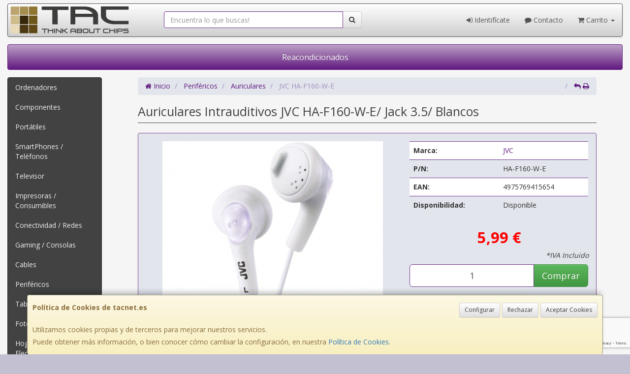

--- FILE ---
content_type: text/html; charset=utf-8
request_url: https://www.google.com/recaptcha/api2/anchor?ar=1&k=6LcVo78ZAAAAAGF8VuhW4qiAJNqs-4KLHZ5HHZ4P&co=aHR0cHM6Ly93d3cudGFjbmV0LmVzOjQ0Mw..&hl=en&v=PoyoqOPhxBO7pBk68S4YbpHZ&size=invisible&anchor-ms=20000&execute-ms=30000&cb=7w7vacrj43lu
body_size: 48714
content:
<!DOCTYPE HTML><html dir="ltr" lang="en"><head><meta http-equiv="Content-Type" content="text/html; charset=UTF-8">
<meta http-equiv="X-UA-Compatible" content="IE=edge">
<title>reCAPTCHA</title>
<style type="text/css">
/* cyrillic-ext */
@font-face {
  font-family: 'Roboto';
  font-style: normal;
  font-weight: 400;
  font-stretch: 100%;
  src: url(//fonts.gstatic.com/s/roboto/v48/KFO7CnqEu92Fr1ME7kSn66aGLdTylUAMa3GUBHMdazTgWw.woff2) format('woff2');
  unicode-range: U+0460-052F, U+1C80-1C8A, U+20B4, U+2DE0-2DFF, U+A640-A69F, U+FE2E-FE2F;
}
/* cyrillic */
@font-face {
  font-family: 'Roboto';
  font-style: normal;
  font-weight: 400;
  font-stretch: 100%;
  src: url(//fonts.gstatic.com/s/roboto/v48/KFO7CnqEu92Fr1ME7kSn66aGLdTylUAMa3iUBHMdazTgWw.woff2) format('woff2');
  unicode-range: U+0301, U+0400-045F, U+0490-0491, U+04B0-04B1, U+2116;
}
/* greek-ext */
@font-face {
  font-family: 'Roboto';
  font-style: normal;
  font-weight: 400;
  font-stretch: 100%;
  src: url(//fonts.gstatic.com/s/roboto/v48/KFO7CnqEu92Fr1ME7kSn66aGLdTylUAMa3CUBHMdazTgWw.woff2) format('woff2');
  unicode-range: U+1F00-1FFF;
}
/* greek */
@font-face {
  font-family: 'Roboto';
  font-style: normal;
  font-weight: 400;
  font-stretch: 100%;
  src: url(//fonts.gstatic.com/s/roboto/v48/KFO7CnqEu92Fr1ME7kSn66aGLdTylUAMa3-UBHMdazTgWw.woff2) format('woff2');
  unicode-range: U+0370-0377, U+037A-037F, U+0384-038A, U+038C, U+038E-03A1, U+03A3-03FF;
}
/* math */
@font-face {
  font-family: 'Roboto';
  font-style: normal;
  font-weight: 400;
  font-stretch: 100%;
  src: url(//fonts.gstatic.com/s/roboto/v48/KFO7CnqEu92Fr1ME7kSn66aGLdTylUAMawCUBHMdazTgWw.woff2) format('woff2');
  unicode-range: U+0302-0303, U+0305, U+0307-0308, U+0310, U+0312, U+0315, U+031A, U+0326-0327, U+032C, U+032F-0330, U+0332-0333, U+0338, U+033A, U+0346, U+034D, U+0391-03A1, U+03A3-03A9, U+03B1-03C9, U+03D1, U+03D5-03D6, U+03F0-03F1, U+03F4-03F5, U+2016-2017, U+2034-2038, U+203C, U+2040, U+2043, U+2047, U+2050, U+2057, U+205F, U+2070-2071, U+2074-208E, U+2090-209C, U+20D0-20DC, U+20E1, U+20E5-20EF, U+2100-2112, U+2114-2115, U+2117-2121, U+2123-214F, U+2190, U+2192, U+2194-21AE, U+21B0-21E5, U+21F1-21F2, U+21F4-2211, U+2213-2214, U+2216-22FF, U+2308-230B, U+2310, U+2319, U+231C-2321, U+2336-237A, U+237C, U+2395, U+239B-23B7, U+23D0, U+23DC-23E1, U+2474-2475, U+25AF, U+25B3, U+25B7, U+25BD, U+25C1, U+25CA, U+25CC, U+25FB, U+266D-266F, U+27C0-27FF, U+2900-2AFF, U+2B0E-2B11, U+2B30-2B4C, U+2BFE, U+3030, U+FF5B, U+FF5D, U+1D400-1D7FF, U+1EE00-1EEFF;
}
/* symbols */
@font-face {
  font-family: 'Roboto';
  font-style: normal;
  font-weight: 400;
  font-stretch: 100%;
  src: url(//fonts.gstatic.com/s/roboto/v48/KFO7CnqEu92Fr1ME7kSn66aGLdTylUAMaxKUBHMdazTgWw.woff2) format('woff2');
  unicode-range: U+0001-000C, U+000E-001F, U+007F-009F, U+20DD-20E0, U+20E2-20E4, U+2150-218F, U+2190, U+2192, U+2194-2199, U+21AF, U+21E6-21F0, U+21F3, U+2218-2219, U+2299, U+22C4-22C6, U+2300-243F, U+2440-244A, U+2460-24FF, U+25A0-27BF, U+2800-28FF, U+2921-2922, U+2981, U+29BF, U+29EB, U+2B00-2BFF, U+4DC0-4DFF, U+FFF9-FFFB, U+10140-1018E, U+10190-1019C, U+101A0, U+101D0-101FD, U+102E0-102FB, U+10E60-10E7E, U+1D2C0-1D2D3, U+1D2E0-1D37F, U+1F000-1F0FF, U+1F100-1F1AD, U+1F1E6-1F1FF, U+1F30D-1F30F, U+1F315, U+1F31C, U+1F31E, U+1F320-1F32C, U+1F336, U+1F378, U+1F37D, U+1F382, U+1F393-1F39F, U+1F3A7-1F3A8, U+1F3AC-1F3AF, U+1F3C2, U+1F3C4-1F3C6, U+1F3CA-1F3CE, U+1F3D4-1F3E0, U+1F3ED, U+1F3F1-1F3F3, U+1F3F5-1F3F7, U+1F408, U+1F415, U+1F41F, U+1F426, U+1F43F, U+1F441-1F442, U+1F444, U+1F446-1F449, U+1F44C-1F44E, U+1F453, U+1F46A, U+1F47D, U+1F4A3, U+1F4B0, U+1F4B3, U+1F4B9, U+1F4BB, U+1F4BF, U+1F4C8-1F4CB, U+1F4D6, U+1F4DA, U+1F4DF, U+1F4E3-1F4E6, U+1F4EA-1F4ED, U+1F4F7, U+1F4F9-1F4FB, U+1F4FD-1F4FE, U+1F503, U+1F507-1F50B, U+1F50D, U+1F512-1F513, U+1F53E-1F54A, U+1F54F-1F5FA, U+1F610, U+1F650-1F67F, U+1F687, U+1F68D, U+1F691, U+1F694, U+1F698, U+1F6AD, U+1F6B2, U+1F6B9-1F6BA, U+1F6BC, U+1F6C6-1F6CF, U+1F6D3-1F6D7, U+1F6E0-1F6EA, U+1F6F0-1F6F3, U+1F6F7-1F6FC, U+1F700-1F7FF, U+1F800-1F80B, U+1F810-1F847, U+1F850-1F859, U+1F860-1F887, U+1F890-1F8AD, U+1F8B0-1F8BB, U+1F8C0-1F8C1, U+1F900-1F90B, U+1F93B, U+1F946, U+1F984, U+1F996, U+1F9E9, U+1FA00-1FA6F, U+1FA70-1FA7C, U+1FA80-1FA89, U+1FA8F-1FAC6, U+1FACE-1FADC, U+1FADF-1FAE9, U+1FAF0-1FAF8, U+1FB00-1FBFF;
}
/* vietnamese */
@font-face {
  font-family: 'Roboto';
  font-style: normal;
  font-weight: 400;
  font-stretch: 100%;
  src: url(//fonts.gstatic.com/s/roboto/v48/KFO7CnqEu92Fr1ME7kSn66aGLdTylUAMa3OUBHMdazTgWw.woff2) format('woff2');
  unicode-range: U+0102-0103, U+0110-0111, U+0128-0129, U+0168-0169, U+01A0-01A1, U+01AF-01B0, U+0300-0301, U+0303-0304, U+0308-0309, U+0323, U+0329, U+1EA0-1EF9, U+20AB;
}
/* latin-ext */
@font-face {
  font-family: 'Roboto';
  font-style: normal;
  font-weight: 400;
  font-stretch: 100%;
  src: url(//fonts.gstatic.com/s/roboto/v48/KFO7CnqEu92Fr1ME7kSn66aGLdTylUAMa3KUBHMdazTgWw.woff2) format('woff2');
  unicode-range: U+0100-02BA, U+02BD-02C5, U+02C7-02CC, U+02CE-02D7, U+02DD-02FF, U+0304, U+0308, U+0329, U+1D00-1DBF, U+1E00-1E9F, U+1EF2-1EFF, U+2020, U+20A0-20AB, U+20AD-20C0, U+2113, U+2C60-2C7F, U+A720-A7FF;
}
/* latin */
@font-face {
  font-family: 'Roboto';
  font-style: normal;
  font-weight: 400;
  font-stretch: 100%;
  src: url(//fonts.gstatic.com/s/roboto/v48/KFO7CnqEu92Fr1ME7kSn66aGLdTylUAMa3yUBHMdazQ.woff2) format('woff2');
  unicode-range: U+0000-00FF, U+0131, U+0152-0153, U+02BB-02BC, U+02C6, U+02DA, U+02DC, U+0304, U+0308, U+0329, U+2000-206F, U+20AC, U+2122, U+2191, U+2193, U+2212, U+2215, U+FEFF, U+FFFD;
}
/* cyrillic-ext */
@font-face {
  font-family: 'Roboto';
  font-style: normal;
  font-weight: 500;
  font-stretch: 100%;
  src: url(//fonts.gstatic.com/s/roboto/v48/KFO7CnqEu92Fr1ME7kSn66aGLdTylUAMa3GUBHMdazTgWw.woff2) format('woff2');
  unicode-range: U+0460-052F, U+1C80-1C8A, U+20B4, U+2DE0-2DFF, U+A640-A69F, U+FE2E-FE2F;
}
/* cyrillic */
@font-face {
  font-family: 'Roboto';
  font-style: normal;
  font-weight: 500;
  font-stretch: 100%;
  src: url(//fonts.gstatic.com/s/roboto/v48/KFO7CnqEu92Fr1ME7kSn66aGLdTylUAMa3iUBHMdazTgWw.woff2) format('woff2');
  unicode-range: U+0301, U+0400-045F, U+0490-0491, U+04B0-04B1, U+2116;
}
/* greek-ext */
@font-face {
  font-family: 'Roboto';
  font-style: normal;
  font-weight: 500;
  font-stretch: 100%;
  src: url(//fonts.gstatic.com/s/roboto/v48/KFO7CnqEu92Fr1ME7kSn66aGLdTylUAMa3CUBHMdazTgWw.woff2) format('woff2');
  unicode-range: U+1F00-1FFF;
}
/* greek */
@font-face {
  font-family: 'Roboto';
  font-style: normal;
  font-weight: 500;
  font-stretch: 100%;
  src: url(//fonts.gstatic.com/s/roboto/v48/KFO7CnqEu92Fr1ME7kSn66aGLdTylUAMa3-UBHMdazTgWw.woff2) format('woff2');
  unicode-range: U+0370-0377, U+037A-037F, U+0384-038A, U+038C, U+038E-03A1, U+03A3-03FF;
}
/* math */
@font-face {
  font-family: 'Roboto';
  font-style: normal;
  font-weight: 500;
  font-stretch: 100%;
  src: url(//fonts.gstatic.com/s/roboto/v48/KFO7CnqEu92Fr1ME7kSn66aGLdTylUAMawCUBHMdazTgWw.woff2) format('woff2');
  unicode-range: U+0302-0303, U+0305, U+0307-0308, U+0310, U+0312, U+0315, U+031A, U+0326-0327, U+032C, U+032F-0330, U+0332-0333, U+0338, U+033A, U+0346, U+034D, U+0391-03A1, U+03A3-03A9, U+03B1-03C9, U+03D1, U+03D5-03D6, U+03F0-03F1, U+03F4-03F5, U+2016-2017, U+2034-2038, U+203C, U+2040, U+2043, U+2047, U+2050, U+2057, U+205F, U+2070-2071, U+2074-208E, U+2090-209C, U+20D0-20DC, U+20E1, U+20E5-20EF, U+2100-2112, U+2114-2115, U+2117-2121, U+2123-214F, U+2190, U+2192, U+2194-21AE, U+21B0-21E5, U+21F1-21F2, U+21F4-2211, U+2213-2214, U+2216-22FF, U+2308-230B, U+2310, U+2319, U+231C-2321, U+2336-237A, U+237C, U+2395, U+239B-23B7, U+23D0, U+23DC-23E1, U+2474-2475, U+25AF, U+25B3, U+25B7, U+25BD, U+25C1, U+25CA, U+25CC, U+25FB, U+266D-266F, U+27C0-27FF, U+2900-2AFF, U+2B0E-2B11, U+2B30-2B4C, U+2BFE, U+3030, U+FF5B, U+FF5D, U+1D400-1D7FF, U+1EE00-1EEFF;
}
/* symbols */
@font-face {
  font-family: 'Roboto';
  font-style: normal;
  font-weight: 500;
  font-stretch: 100%;
  src: url(//fonts.gstatic.com/s/roboto/v48/KFO7CnqEu92Fr1ME7kSn66aGLdTylUAMaxKUBHMdazTgWw.woff2) format('woff2');
  unicode-range: U+0001-000C, U+000E-001F, U+007F-009F, U+20DD-20E0, U+20E2-20E4, U+2150-218F, U+2190, U+2192, U+2194-2199, U+21AF, U+21E6-21F0, U+21F3, U+2218-2219, U+2299, U+22C4-22C6, U+2300-243F, U+2440-244A, U+2460-24FF, U+25A0-27BF, U+2800-28FF, U+2921-2922, U+2981, U+29BF, U+29EB, U+2B00-2BFF, U+4DC0-4DFF, U+FFF9-FFFB, U+10140-1018E, U+10190-1019C, U+101A0, U+101D0-101FD, U+102E0-102FB, U+10E60-10E7E, U+1D2C0-1D2D3, U+1D2E0-1D37F, U+1F000-1F0FF, U+1F100-1F1AD, U+1F1E6-1F1FF, U+1F30D-1F30F, U+1F315, U+1F31C, U+1F31E, U+1F320-1F32C, U+1F336, U+1F378, U+1F37D, U+1F382, U+1F393-1F39F, U+1F3A7-1F3A8, U+1F3AC-1F3AF, U+1F3C2, U+1F3C4-1F3C6, U+1F3CA-1F3CE, U+1F3D4-1F3E0, U+1F3ED, U+1F3F1-1F3F3, U+1F3F5-1F3F7, U+1F408, U+1F415, U+1F41F, U+1F426, U+1F43F, U+1F441-1F442, U+1F444, U+1F446-1F449, U+1F44C-1F44E, U+1F453, U+1F46A, U+1F47D, U+1F4A3, U+1F4B0, U+1F4B3, U+1F4B9, U+1F4BB, U+1F4BF, U+1F4C8-1F4CB, U+1F4D6, U+1F4DA, U+1F4DF, U+1F4E3-1F4E6, U+1F4EA-1F4ED, U+1F4F7, U+1F4F9-1F4FB, U+1F4FD-1F4FE, U+1F503, U+1F507-1F50B, U+1F50D, U+1F512-1F513, U+1F53E-1F54A, U+1F54F-1F5FA, U+1F610, U+1F650-1F67F, U+1F687, U+1F68D, U+1F691, U+1F694, U+1F698, U+1F6AD, U+1F6B2, U+1F6B9-1F6BA, U+1F6BC, U+1F6C6-1F6CF, U+1F6D3-1F6D7, U+1F6E0-1F6EA, U+1F6F0-1F6F3, U+1F6F7-1F6FC, U+1F700-1F7FF, U+1F800-1F80B, U+1F810-1F847, U+1F850-1F859, U+1F860-1F887, U+1F890-1F8AD, U+1F8B0-1F8BB, U+1F8C0-1F8C1, U+1F900-1F90B, U+1F93B, U+1F946, U+1F984, U+1F996, U+1F9E9, U+1FA00-1FA6F, U+1FA70-1FA7C, U+1FA80-1FA89, U+1FA8F-1FAC6, U+1FACE-1FADC, U+1FADF-1FAE9, U+1FAF0-1FAF8, U+1FB00-1FBFF;
}
/* vietnamese */
@font-face {
  font-family: 'Roboto';
  font-style: normal;
  font-weight: 500;
  font-stretch: 100%;
  src: url(//fonts.gstatic.com/s/roboto/v48/KFO7CnqEu92Fr1ME7kSn66aGLdTylUAMa3OUBHMdazTgWw.woff2) format('woff2');
  unicode-range: U+0102-0103, U+0110-0111, U+0128-0129, U+0168-0169, U+01A0-01A1, U+01AF-01B0, U+0300-0301, U+0303-0304, U+0308-0309, U+0323, U+0329, U+1EA0-1EF9, U+20AB;
}
/* latin-ext */
@font-face {
  font-family: 'Roboto';
  font-style: normal;
  font-weight: 500;
  font-stretch: 100%;
  src: url(//fonts.gstatic.com/s/roboto/v48/KFO7CnqEu92Fr1ME7kSn66aGLdTylUAMa3KUBHMdazTgWw.woff2) format('woff2');
  unicode-range: U+0100-02BA, U+02BD-02C5, U+02C7-02CC, U+02CE-02D7, U+02DD-02FF, U+0304, U+0308, U+0329, U+1D00-1DBF, U+1E00-1E9F, U+1EF2-1EFF, U+2020, U+20A0-20AB, U+20AD-20C0, U+2113, U+2C60-2C7F, U+A720-A7FF;
}
/* latin */
@font-face {
  font-family: 'Roboto';
  font-style: normal;
  font-weight: 500;
  font-stretch: 100%;
  src: url(//fonts.gstatic.com/s/roboto/v48/KFO7CnqEu92Fr1ME7kSn66aGLdTylUAMa3yUBHMdazQ.woff2) format('woff2');
  unicode-range: U+0000-00FF, U+0131, U+0152-0153, U+02BB-02BC, U+02C6, U+02DA, U+02DC, U+0304, U+0308, U+0329, U+2000-206F, U+20AC, U+2122, U+2191, U+2193, U+2212, U+2215, U+FEFF, U+FFFD;
}
/* cyrillic-ext */
@font-face {
  font-family: 'Roboto';
  font-style: normal;
  font-weight: 900;
  font-stretch: 100%;
  src: url(//fonts.gstatic.com/s/roboto/v48/KFO7CnqEu92Fr1ME7kSn66aGLdTylUAMa3GUBHMdazTgWw.woff2) format('woff2');
  unicode-range: U+0460-052F, U+1C80-1C8A, U+20B4, U+2DE0-2DFF, U+A640-A69F, U+FE2E-FE2F;
}
/* cyrillic */
@font-face {
  font-family: 'Roboto';
  font-style: normal;
  font-weight: 900;
  font-stretch: 100%;
  src: url(//fonts.gstatic.com/s/roboto/v48/KFO7CnqEu92Fr1ME7kSn66aGLdTylUAMa3iUBHMdazTgWw.woff2) format('woff2');
  unicode-range: U+0301, U+0400-045F, U+0490-0491, U+04B0-04B1, U+2116;
}
/* greek-ext */
@font-face {
  font-family: 'Roboto';
  font-style: normal;
  font-weight: 900;
  font-stretch: 100%;
  src: url(//fonts.gstatic.com/s/roboto/v48/KFO7CnqEu92Fr1ME7kSn66aGLdTylUAMa3CUBHMdazTgWw.woff2) format('woff2');
  unicode-range: U+1F00-1FFF;
}
/* greek */
@font-face {
  font-family: 'Roboto';
  font-style: normal;
  font-weight: 900;
  font-stretch: 100%;
  src: url(//fonts.gstatic.com/s/roboto/v48/KFO7CnqEu92Fr1ME7kSn66aGLdTylUAMa3-UBHMdazTgWw.woff2) format('woff2');
  unicode-range: U+0370-0377, U+037A-037F, U+0384-038A, U+038C, U+038E-03A1, U+03A3-03FF;
}
/* math */
@font-face {
  font-family: 'Roboto';
  font-style: normal;
  font-weight: 900;
  font-stretch: 100%;
  src: url(//fonts.gstatic.com/s/roboto/v48/KFO7CnqEu92Fr1ME7kSn66aGLdTylUAMawCUBHMdazTgWw.woff2) format('woff2');
  unicode-range: U+0302-0303, U+0305, U+0307-0308, U+0310, U+0312, U+0315, U+031A, U+0326-0327, U+032C, U+032F-0330, U+0332-0333, U+0338, U+033A, U+0346, U+034D, U+0391-03A1, U+03A3-03A9, U+03B1-03C9, U+03D1, U+03D5-03D6, U+03F0-03F1, U+03F4-03F5, U+2016-2017, U+2034-2038, U+203C, U+2040, U+2043, U+2047, U+2050, U+2057, U+205F, U+2070-2071, U+2074-208E, U+2090-209C, U+20D0-20DC, U+20E1, U+20E5-20EF, U+2100-2112, U+2114-2115, U+2117-2121, U+2123-214F, U+2190, U+2192, U+2194-21AE, U+21B0-21E5, U+21F1-21F2, U+21F4-2211, U+2213-2214, U+2216-22FF, U+2308-230B, U+2310, U+2319, U+231C-2321, U+2336-237A, U+237C, U+2395, U+239B-23B7, U+23D0, U+23DC-23E1, U+2474-2475, U+25AF, U+25B3, U+25B7, U+25BD, U+25C1, U+25CA, U+25CC, U+25FB, U+266D-266F, U+27C0-27FF, U+2900-2AFF, U+2B0E-2B11, U+2B30-2B4C, U+2BFE, U+3030, U+FF5B, U+FF5D, U+1D400-1D7FF, U+1EE00-1EEFF;
}
/* symbols */
@font-face {
  font-family: 'Roboto';
  font-style: normal;
  font-weight: 900;
  font-stretch: 100%;
  src: url(//fonts.gstatic.com/s/roboto/v48/KFO7CnqEu92Fr1ME7kSn66aGLdTylUAMaxKUBHMdazTgWw.woff2) format('woff2');
  unicode-range: U+0001-000C, U+000E-001F, U+007F-009F, U+20DD-20E0, U+20E2-20E4, U+2150-218F, U+2190, U+2192, U+2194-2199, U+21AF, U+21E6-21F0, U+21F3, U+2218-2219, U+2299, U+22C4-22C6, U+2300-243F, U+2440-244A, U+2460-24FF, U+25A0-27BF, U+2800-28FF, U+2921-2922, U+2981, U+29BF, U+29EB, U+2B00-2BFF, U+4DC0-4DFF, U+FFF9-FFFB, U+10140-1018E, U+10190-1019C, U+101A0, U+101D0-101FD, U+102E0-102FB, U+10E60-10E7E, U+1D2C0-1D2D3, U+1D2E0-1D37F, U+1F000-1F0FF, U+1F100-1F1AD, U+1F1E6-1F1FF, U+1F30D-1F30F, U+1F315, U+1F31C, U+1F31E, U+1F320-1F32C, U+1F336, U+1F378, U+1F37D, U+1F382, U+1F393-1F39F, U+1F3A7-1F3A8, U+1F3AC-1F3AF, U+1F3C2, U+1F3C4-1F3C6, U+1F3CA-1F3CE, U+1F3D4-1F3E0, U+1F3ED, U+1F3F1-1F3F3, U+1F3F5-1F3F7, U+1F408, U+1F415, U+1F41F, U+1F426, U+1F43F, U+1F441-1F442, U+1F444, U+1F446-1F449, U+1F44C-1F44E, U+1F453, U+1F46A, U+1F47D, U+1F4A3, U+1F4B0, U+1F4B3, U+1F4B9, U+1F4BB, U+1F4BF, U+1F4C8-1F4CB, U+1F4D6, U+1F4DA, U+1F4DF, U+1F4E3-1F4E6, U+1F4EA-1F4ED, U+1F4F7, U+1F4F9-1F4FB, U+1F4FD-1F4FE, U+1F503, U+1F507-1F50B, U+1F50D, U+1F512-1F513, U+1F53E-1F54A, U+1F54F-1F5FA, U+1F610, U+1F650-1F67F, U+1F687, U+1F68D, U+1F691, U+1F694, U+1F698, U+1F6AD, U+1F6B2, U+1F6B9-1F6BA, U+1F6BC, U+1F6C6-1F6CF, U+1F6D3-1F6D7, U+1F6E0-1F6EA, U+1F6F0-1F6F3, U+1F6F7-1F6FC, U+1F700-1F7FF, U+1F800-1F80B, U+1F810-1F847, U+1F850-1F859, U+1F860-1F887, U+1F890-1F8AD, U+1F8B0-1F8BB, U+1F8C0-1F8C1, U+1F900-1F90B, U+1F93B, U+1F946, U+1F984, U+1F996, U+1F9E9, U+1FA00-1FA6F, U+1FA70-1FA7C, U+1FA80-1FA89, U+1FA8F-1FAC6, U+1FACE-1FADC, U+1FADF-1FAE9, U+1FAF0-1FAF8, U+1FB00-1FBFF;
}
/* vietnamese */
@font-face {
  font-family: 'Roboto';
  font-style: normal;
  font-weight: 900;
  font-stretch: 100%;
  src: url(//fonts.gstatic.com/s/roboto/v48/KFO7CnqEu92Fr1ME7kSn66aGLdTylUAMa3OUBHMdazTgWw.woff2) format('woff2');
  unicode-range: U+0102-0103, U+0110-0111, U+0128-0129, U+0168-0169, U+01A0-01A1, U+01AF-01B0, U+0300-0301, U+0303-0304, U+0308-0309, U+0323, U+0329, U+1EA0-1EF9, U+20AB;
}
/* latin-ext */
@font-face {
  font-family: 'Roboto';
  font-style: normal;
  font-weight: 900;
  font-stretch: 100%;
  src: url(//fonts.gstatic.com/s/roboto/v48/KFO7CnqEu92Fr1ME7kSn66aGLdTylUAMa3KUBHMdazTgWw.woff2) format('woff2');
  unicode-range: U+0100-02BA, U+02BD-02C5, U+02C7-02CC, U+02CE-02D7, U+02DD-02FF, U+0304, U+0308, U+0329, U+1D00-1DBF, U+1E00-1E9F, U+1EF2-1EFF, U+2020, U+20A0-20AB, U+20AD-20C0, U+2113, U+2C60-2C7F, U+A720-A7FF;
}
/* latin */
@font-face {
  font-family: 'Roboto';
  font-style: normal;
  font-weight: 900;
  font-stretch: 100%;
  src: url(//fonts.gstatic.com/s/roboto/v48/KFO7CnqEu92Fr1ME7kSn66aGLdTylUAMa3yUBHMdazQ.woff2) format('woff2');
  unicode-range: U+0000-00FF, U+0131, U+0152-0153, U+02BB-02BC, U+02C6, U+02DA, U+02DC, U+0304, U+0308, U+0329, U+2000-206F, U+20AC, U+2122, U+2191, U+2193, U+2212, U+2215, U+FEFF, U+FFFD;
}

</style>
<link rel="stylesheet" type="text/css" href="https://www.gstatic.com/recaptcha/releases/PoyoqOPhxBO7pBk68S4YbpHZ/styles__ltr.css">
<script nonce="iL8xjqs5fkKazyCoPr5_Fw" type="text/javascript">window['__recaptcha_api'] = 'https://www.google.com/recaptcha/api2/';</script>
<script type="text/javascript" src="https://www.gstatic.com/recaptcha/releases/PoyoqOPhxBO7pBk68S4YbpHZ/recaptcha__en.js" nonce="iL8xjqs5fkKazyCoPr5_Fw">
      
    </script></head>
<body><div id="rc-anchor-alert" class="rc-anchor-alert"></div>
<input type="hidden" id="recaptcha-token" value="[base64]">
<script type="text/javascript" nonce="iL8xjqs5fkKazyCoPr5_Fw">
      recaptcha.anchor.Main.init("[\x22ainput\x22,[\x22bgdata\x22,\x22\x22,\[base64]/[base64]/UltIKytdPWE6KGE8MjA0OD9SW0grK109YT4+NnwxOTI6KChhJjY0NTEyKT09NTUyOTYmJnErMTxoLmxlbmd0aCYmKGguY2hhckNvZGVBdChxKzEpJjY0NTEyKT09NTYzMjA/[base64]/MjU1OlI/[base64]/[base64]/[base64]/[base64]/[base64]/[base64]/[base64]/[base64]/[base64]/[base64]\x22,\[base64]\\u003d\\u003d\x22,\x22Q3AKTsO9w40aEn9Xwpd/w4UQMlwEwoTCul/DpGIOR8KEewnCusO0Hk5yAUfDt8OawpXCkxQEdMO0w6TCpxhQFVnDnRjDlX8fwrt3IsKjw73Cm8KbIBsWw4LCizbCkBNJwqs/w5LCkVwObhE2wqLCkMKUKsKcAgHCnUrDnsKbwozDqG57ScKgZX3DjBrCucOCwqZ+SAzCo8KHYz4sHwTDusOqwpxnw7/DmMO9w6TCi8Obwr3Cqh3Cm1k9CXlVw77Ch8OvFT3Dp8OqwpVtwrvDhMObwoDCvcOsw6jCs8OLwqvCu8KBLMOSc8K7wrTCgWd0w4zCmDU+X8OpFg0BKcOkw49jwr5Uw4fDjcOzLUpwwpsyZsO0wrJCw7TCilPCnXLCiFMgwonCvHtpw4lcJVfCvWzDkcOjMcO/ey4hW8Kre8O/EHfDth/Ch8KZZhrDvsOVwrjCrRIjQMOuScOXw7AjdsOUw6/CpCghw57ClsO6BCPDvSzCqcKTw4XDrTrDlkUcfcKKOCrDjWDCusOrw6EabcKkRwU2Y8K1w7PClyPDg8KCCMOiw6nDrcKPwqUdQj/CkVLDoS4vw5pFwr7DgcKKw73CtcKXw5bDuAhMUsKqd24qcErDmXo4wpXDgm/CsELCoMOuwrRiw6MGLMKWd8OEXMKsw71NXB7DssK6w5VbSsOERxDCisKMwrrDsMOPRw7Ctho6cMKrw6vCs0PCr3/CviXCosK7NcO+w5tLNsOAeAMgLsOHw5LDt8KYwpZTb2HDlMOVw7PCo27DrA3DkFcfE8OgRcO4wqTCpsOGwq/DpjPDuMKhVcK6AGPDq8KEwoV0QXzDkBXDksKNbilMw55dw6tHw5NAw5bCu8OqcMOMw73DosO9ZDgpwq8Hw78FY8OwLW9rwphGwqPCtcOGfhhWFMONwq3Cp8O6wq7Cnh4XFsOaBcK+Xx8xcU/CmFgUw7PDtcO/wrHCuMKCw4LDkMKkwqU7wp/DlgoiwpsYCRZCV8K/w4XDoTLCmAjCkC9/w6DCqcOREUjCrw57e2bCplHCt2kQwplgw73DqcKVw43Dg1PDhMKOw4vCnsOuw5dxN8OiDcOJKiN+PXwaScKfw6FgwpBGwr4Sw6wBw5V5w7wRw6PDjsOSJhVWwpFTSRjDtsKmGcKSw7nCucK8IcOrGh3DnDHCsMK6WQrCoMKqwqfCucOcccOBesO9LMKGQT/Di8KCRColwrNXP8Oww7QMwqLDocKVOhtxwrw2f8KfesKzGQLDkWDDqsKFO8OWacOhSsKOckVSw6QNwoU/w6xmbMORw7nCj1PDhsOdw77CgcKiw77CnsKow7XCuMOYw7HDmB1lamtGfsKgwo4aXFzCnTDDmBbCg8KRG8K2w70sW8KFEsKNYMKAcGlYO8OIAm1mLxTCvg/DpDJSB8O/w6TDiMOgw7YeNljDkFIewpTDhB3Cp3RNwq7Dp8K+DDTDi3fCsMOyE0fDjn/CjMO/LsOfT8KKw43DqMKtwpUpw7nCjMO5bCrCkQTCnWnCt3d5w5XDuXQVQFUjGcOBbMKdw4XDssKOHMOewp8VKsOqwrHDvcKyw5fDksKNwrbDtxTCqi/Cm3ZJP1TDtRvCsT7CicOTFMKEJmQwLVzCtMOyF1/DgMOaw7HDqsOrDQQ9wpPDmg3DssKyw7ZdwoFwB8KnDMKMWMOlFAHDpG/ChMOvNFppw4JMwqYwwojDvH0kSHEdJcOow6EebATCuMKeZ8KmAsKLw75pw5XDnhXCm3/CiS3DtsKaIMKbNExJMx5nQ8K4OMOwI8ONKWchwpbCjG/Di8O9cMKuwr/CmsODwrp4esOzwpzCsTrDscK5wqDChz1DwqNow57CmMKTw5vCuEXDsTsIwrvCk8Kww5gJwqLCqmI4wprCvlp8FcO8GcO4w49Aw5lRw4vDq8OSOVp9w5ppw5/Cm3zDkAjDo2XDjGIiw5p3RsODG37DtCwqTS0hb8KywrDCoBtQw4fDjsOLw7fDtwBaGFEZw4rDlGrDp0U/BgxqQcKZw5lHecKxw5LDsgskHcOiwpfCq8KJQ8OfO8O5wpcVNsK1OggYY8OAw5zChcKrwoFrw4EhQ3jCsB/Do8KBw7fDm8OJGylNV1wtOGfDumHCoh/DiQRxwqrCk1vCk3XClsK+w5pBw4VEIjxbIsOpwq7ClDspw5DCgHVLwqTCmHsJw4YAw6Jww7czwrfCp8OBOMO/wpBdOnNgw43DolHCoMKpE2tBwo3CsRM5GMKheiY8EgtEMMKKwrPDocKLI8OcwpjDhzrDhgPCoAsMw5HCtSrDjBnDqcKOZVA6w6/DjwDDlAXCrsOwEionYcOow7pxFkjDisOqw7vClsK0dsOowp9oaw0nE3LCrjvCusOCM8KQV0TCgXVLVMKGwostw4J8wqPCmMODwpbCgsKALcOBfBvDn8OqwpDCg39IwrNyasO3w7xNcMO4NnbDlm/CvzQhJsK1M1LDnsKtw6XDuhnCoj3DusKsHk9cwpfCkDvChlDCsQ1pD8KJFsOsJR3DoMKOwp3CucKGIBXDgmMSD8KTScKVwot7w7rCuMOcL8Oiw7XCki/[base64]/DmV00wrbCgyLDk8KDwpd+w7TCrMOAeXDCpMOCNwPDq2TCjcKwOhXCkcOzw5/DuHImwpZaw5tgHsKAImwETgUUw5N9wpXDiykKZ8O0OMK4XsOew6PCscO3BQHChcOyVcOkGMKwwo88w6VzwqnCj8O7w6lxwofDhMKLwqMAwpbDsmnCsz8ZwrkRwo5bw4jClRByfcK5w4/DtcOQel4tUMKtw7Qkw4fCi0Nnw6bDmMOfw6XCgsK1wrvDuMKsOMKDw7tNw4Ytwrp8w5bCoCs2w4PCkwTDrGTDvBRNNMKHw45Iw4IjUsOawqbDhsKzaR/CmiIWSQrCmcOhEMKUw4XDnDbCmVcsV8KZw7Ztw65cFgAZw57Cm8KbS8OyQ8K6wrR2wq3CuX7DgsK/BjHDuRrDtcOhw7pvDjHDnFFiwqMOw683L0zDtsOzw7VsNlLDmsKPZhDDsHo6wq/ChjLCiU/[base64]/CiMKjwrPDucKRwrTDly/[base64]/ClMKBw6oSQcO7FXHDl8KgSGzDq8Oqw5tiGMKWBMKzc8KYfMKWwqRbw5LCpS8Fw6Fjw6zDgDFuwprDrWwnwqvCsVtuIMKMwq0lw67Ci07Ckmo5woHCocOsw57Cm8Kiw7p6PVFCR1/Cij5TE8KZf2PDisK3eS5QT8OUwrpODyRjUsO6w5rCrAPDlsO1FcOtcsOhYsKMw6IpOixrCAwNWDhuwqnDo00WJgB4wr92w4oawp3DjiV/E2dsdjjCu8OawoZJWA4eNMOvwrXDoDrDlcOTMHDDgXl2TiF7wqzDvSguwoFkb03Cl8Oqwr3CnTPChVbDiX9ew7TDusKZwocmwq9ZPhfCu8O7wq7CjcO6Q8KbIsO1wqgSw50QYlnCkcKlwrLDlTccZCvCqcOiVMKCw4J5wpnCoFB/GsOtLMKXMl7Cs1cDEHjDlVPDpMKiwqoTcMKTd8Kgw485HsKDL8K9w67Cs3/[base64]/DtMOvA1Q5wo/[base64]/e2zDmnjDosKiwpPDtQTDqmPCqMOxw6VmNQ7CkkM0wq9iw5NUw5xOCMOiFEd6wqHChMKSw43CribCkCTDrn/ClUzCkDZdAMOkLVcRJ8KvwobDpXY6w7HChg7Dq8KFBsOlKUfDscKFw7vCtwnDojQFw77CsS0BEElgwod4F8O0BMKXw5TCmnzCrTHCqsK1cMKDFDx8ZTAlw4XDq8K4w5bCg0AdXSDDmkUEDMO0LTxYfh/DqmPDiiY/wo09wo00OMKywrtYw7IBwrE/[base64]/DssKpNMO7ZnbCp8OgNMOJw5VTb8KEw7jCqHhIwrYnaxE3wrbDlU7DssOswpjDgMKtMQ9yw7rDl8Ocw43CoXjCnxJiwq19Z8OKQMO+wovCmcKnwoDCqFjDp8OmLsOkesKTwp7Cjzh0VUQoXcKqVsObGsOrw6PDn8Ojw48owr1dw7HCr1Qkwq/CihjDgEHCgxvCsG8lw6bDpcKDP8Kbw5lXQjEewrDCqsOULHPCnUJtwq8Rw61jFMK1ex0QS8OsMj/DiAVbwpEMwovDhMOtWMKzA8OXwoJaw57CqMKeQcKmVcKvV8K/J0Q5wq/CusKCLlvCn2rDisK8cngteGkaLiXCvMOjZcODw5UNAMOmwppIBlnDog3CtW7CrVXCn8OIDzvDksOYFcKqw4E4fcKFfSPCkMKtazpmVMO/HhBYwpdNYsOEJi3DscO6wrXCvSRrQsKIVhU/wpMSw7LCicKFJ8KnQ8KKw59UworDhcK+w6XDtSEQD8OswodXwr7DqAEcw4PDjA/[base64]/DhlMtw67DvWYID8KxQ8K9AMKYwpFaw7bDmMO7MH7DlTXDiCjDlWTDl1vCnkTDqgvDtsKNP8KJJMK4WsKaVnbDi31NwqzCvTd0KH1CJQLDjD7CihvCisOMQkByw6drwrhNw7HDmsO3QhkYw7zCrcKSwqzDqsK2w67DiMO9SQPChR0aVcKRwq/DrW8zwpxnM3XCpi9Ew7jCscK0OErCm8KhOsKDw6TDqkozN8OMwqzCvAtFMcKJw7sKw5F9w6DDkxXDoh0CO8Okw44ow4Anw4AZQMOxCh3DiMKtw6wfX8O1XcKPK13DqsKaMAQFw6A4w47Cs8KRWQ7CkMOJR8OLdcKkYcOSS8K/NMKcwpjClg15wpJ/fMO+JcKxw70Dw5BTZcOfdcKaZ8OWDMK6wrwXGWnDq37CqsOOw7rDscOnQcO6w4vCtMK0wqNbE8KTHMOGw60bw6dow4Rpw7VcwqfDmsKqw6/Cl1ohd8KLJsO8w5hIwoDDu8Kcw448Bzt9wrLCu117AV3DnzsKDcKAw74+wp/Cjy10wq/DhwrDr8OUwrLDi8OZw4/CosKTwoZXZcK5Jj/Cs8OHIsK1Z8KswrQYw5LDvG4mw6zDoXdpw43DpHNkWCjDqkjDqcKpwp/DpcKxw7lnCQl2w47CoMKbRsK5w5pIwpPDqcOsw5/DmcOyNMOew47Ctlw/w7UmRgERw6czV8O2WCF1w5MowqXClkcHw77Dl8KoE3J8SR3Ci3bCl8OPworCocOywoEWJmIVw5PDpinCg8OVe19ew57CksKXw5ZCOXgVwr/[base64]/CvXrDsMK4w7hNGDc0woc8w6QdT17Cj8OYw7Iyw7Z5NjPDscKOScKGQ1wJwq1fN2rCk8KlwqPCvcOKVHHDgg/CiMOrJ8KMfsKNwpHChsKtBh98w6DCtcOIBcKnOWjDulTDosKMw4clPjDDhljCk8KvwpvDpVJ8dsOdw7xfw5dwwqVQYjQUf0wcw4XCqUYoAsOWwp1DwpU7wrDDp8KAw7/[base64]/w59cw6kIwq7DrcK2QWXDjVZmVCXClEnChxIrey8Ewpdxw5XDksOCwrk/VMK2Pmh+JcOtGcKJVcK9wqY/w4pMfcOaKHtDwqPDiMOZwpHDtBtue0bDiCxxKsOaW0vCrgLDqEjCqMKqJ8OEw7rCq8OudsO/W0XDkcOIwpQ/w4gnYsOdwqvDiSbCkcKJQRJ1wqREwqjCtzLCqCbCpR8jwqdsFzLCpsO/[base64]/DjSU2EcOOU1rCvcKbw4k1wqgPwqLCmwRnw7DCpsOyw7nDnXFUwr3DpcOzJ2BKwqnCrsK0Y8OHwqx5VRNJwoBxw6PCiEsyw5TCgiFuaQ/DrizCmwfDoMKKAsOSwpo1cD7ChCHDqinCqjTDi2JpwoZlwqVBw5/CsSzDuj/CtcK+R1TClFLDmcKSfMKKKD8JHj/CmCoVwo/CrcOnw5TCqsO9wqvCtTbCoW7DgF7DhybDkMKgCsKZwrB3w692bn52wq/Cu1xCw6YkF1tswpFoBcKNCVTCoE1GwqwreMKfH8KiwqcHw7LDoMO3fsKqLMOdMyc1w6rDrcKNfgZNf8KEw7UuwoTDoi/DiU7Dv8KGwoYxehgudHQvwpBlw50jw7N5w5d6CEsnF1HCgSIdwop8wolxw6fCmsO6w7XDswTCi8K/MBrDty3DlcK/wq9KwqkyahLChsK5GiE/YRNlEBDDv0Vmw4vDqcOGH8O8acK4ZwQgw4Qpwq3DiMOXwqt2LMOOwph2ZsOHwpU4w5cJLBNgw5bCksOKwoDCo8K8XMO/w5IPwqvDgsOpwrlNwqk3wojDm3s9bEXDjsK7ecKLwpRARMOxDMKvfBnCn8OkFWEGwoPCnsKHZMK+DE/[base64]/ClcOewq7CpV91e8KVVgDDhi5gw7HDnsOHdCTCuC1Dw5zCrVjCqip1fkTCiBJwAQkDa8OVwrHDkC7DjMKtWn4OwrdnwofCmVAOA8KbKwzDowk+w6nCsFwrQcOPwoDCuiBQQxjCtMKFZhY5fgvClDxVwoF3w7ouWnEYw7wrCMKddsK9GycBSn1sw4/CuMKFb3LCoggnUzbCgXJ9BcKEM8KXwopMYEFOw6QNw4PDhxbDssKjwrJYdWHDjsKkYWnCnyF2w4IyPCZ3LgoDwq/[base64]/CpQdWUBTCp8O/[base64]/[base64]/NMOOQEvCiMKmbMOvC0pPw7Acw6vDkA7DmMO6w7QTwqcuAC4ow6nDu8Krw6nDrsOxw4LDm8Knw5Zmw5tPJcOTEsOPw4vDr8OkwqDDvMKZw5Ysw7/[base64]/[base64]/[base64]/KMOUwrZnw5pvWsKkw7bDgcO/S8OOGyPCvkbDpsOtwrUQwp5cw5duw7jCkEPDrU3CiTrCsizDqMKOZsObw6PDt8ObwrvDssKFw7bDpUI7d8OHeWnDkDE0w5zCgUt8w5NZF0bCki7Cmk/Ch8ONTcOBCMKaZ8O7dBxGAXZpwpF9F8OAw5TCp39xw4spw6TDocK4PMKzw6NRw5fDvR3CizIEOQPDgU3CiQ4+w7Niw7NYVnzCqMOXw77CtcK+wpMiw43DvcOuw4RHwooMVsONNsO9CMKracOxw7nDu8KWw5TDjMKgFEAiJiR/wrLDt8KTJlLChWJOJcOfNcOWw5LCrcKqHMO1VsKRwq7Dp8O6wqfDn8OUdThWw7VowoccL8OQM8OhbMOrw5lGNcOvDknCrA7Dv8KYwq0sfVHCvBjDjcKkZ8OYd8O0FsOOw4l2LMKIbR8URA3DqkjDkMKhw4Z7ClTCmmVMbAg5Dko4ZsO4wrTDq8KqY8K2Z2ILPX/CtMOVMsO5I8KCwpkNBMOpwotbRsKowrA2bhw1ESsfZF9gFcOCDFnCl2vCsgocw4B5wpnCrMOTMUIVw7RUfMKvwojCpsK0w5DDncO0w5nDncOrAMOZwrptwoDDtXnDicKGMMONYcObQVzDn2Bnw4A/XMOowpTDoEN9wqQbQsK5BBfDucOrw5t0wqzChmYPw6TCu219w4HDsBxRwoknw5c6JWzClMODIcOyw5cswobCncKZw5fCq0PDuMKzUsKhw6/Dp8KYQMOjwp7CrHDCmsOPHkbCvl8gdMOxwrLCs8K8NxYrw4x4woUUCEINSsOiwpvDgsKlw6/CuWvDn8KGw5xwHWvCqsOsbMOfwrDCin85wpjCpcOIwpU1KMOhwrxbUcKqZhTCmcO/fhzDiV7DiR/DsB3DmsOKwpEZwqnDmkFvEDp7w7HDmH/DkTR9NkMxUcOUTsKzfijDhcKFYTUdYmLDohrDlcOgwrsKwpPDkcOnwr4Fw6YEw6/Cnx3CrcK0Q0HCiH7CunBMw67DjsKfw5ZoWMKgw73CgF8/w5vCu8KJwoQ6w5vCgU1QH8Orbx3DkcKwGsOUw4U4w54ADXnDu8KPHjzCqGppwoA0CcOLwobDpGfCr8O3wpxOw7XDqjIMwrMfw6LDpxPDiH/[base64]/DiQrDoAU5w6vDnAXCmAzDrsOHUMOuR8ObPU1swol3woIOwrTDvBxCais8wrdudcK4IHohwozCuGInBhzCmsOVQMO4wr56w7DCnsOLdcOSw43DscK3SkvChMK8O8OXwqTCrVRvw44ywo/DqsOuO1hYw5jCvz8fwobDtE7Cmz8FRFTDvcKKwq/DoG4OwojDm8KSLB1Ew7HDjicrwqvDoAwtw5fCosKjZ8K3w7FKw4YJX8ODPw3DkcKlQsOzYgHDvmJ4HGxqGlvDmEw8JnfDs8OhV1wnwoZewrgOGQ8xGMOYwq/[base64]/CskPDuFUTw6LCtUAbYwPDrFnDocO1wrXDh0oaf8K8w68tw7swwrnDpMKwwqoDb8OkfjM+woQ9wprDk8KpJAsOejdAw7Vywos+wqvCmkDClsKWwrcPLMOAwojChnzCqxTDtMOUHhbDsEBUBTTDl8KbSC8ZSy7Dk8OkfjxLSMO/w7hmXMOmwqjCkVLDt3d7w6Z4MhpQw4Q8BF/CtGPDp3HDnsKXwrfCh3YweFPDtHIdw7DCs8KkM254EmzDgDUNZcKuwrHChkbCjx7Cj8O7wqvCpzDCix7Cp8Orwo7CosK/S8O4w7pHIXRfQm7ClVXCg2tTw63Dr8OMXhonE8OHwpDDpkPCqQtjwrPDuWZRW8K1OHrDmQXCq8KaEcO4JArDg8OkR8KCP8Klw67CtBowISzCrXtzwoJZwoXDi8KoQ8K9McK1FsOIw4rDu8O0wrhBw7csw5/DpULCkzVTUhZgw5gzwofClDVXC3s8fCNiwrcfbXpNIMOywqHCuj7CtyoFTsOiw64qw5klw7rDvcOFwrdPMWjDssOoK2zCvWk1wqpowpjCucO/dcKJw7hUwo/CvHdWAMO/w5/[base64]/wqLDhsKLAcKqcWYBw7DDgBcidiInw7YPwpUTbcOuDcKBODnDk8KbInnDiMOVJW/DmMOLNz9VAGgtfcKRwpxWEXIvwpF9DCDChFgwcAZISlwPUBDDksO1wpHCr8OQa8OSJG/CmTrDjcKtVMK/w57DgT8DLCIgw43Dn8OKZWvDgcKGw5hLVsOmw5Qfwo3CiQvCisO+OQtDLHQAQsKRHEMNw5HClBbDqXTCsl7Cq8K1w53DjXZPSzkfwrjDhHlSwptzw6sWG8K8a1/[base64]/[base64]/Dk8OWwrXCg8KYworCmBXDk3EiwpN3wpTDim/[base64]/DnVRUwqdpwqV1CltHDsOyw5VdPTbDklLDhVlPw79cUW/CkcOTAhPDvsK3RQfDrMK6w5Q3FUAMNBQ1WkbCmcOiw6bDpV/CmMO5FcKcwqoSw4QuF8Ohw51xwqrCpcObP8KVw5QQw6pmXsO8YsK0w4w2acK0PcOiwrF/wrIncw1/QkUES8KWwpHDux7Cq1oQL2bDpcKnwpTDj8KpwpLDkMKJIw1/w5AzIcO8CWPDncKiwpwQw6nChsK6LMOXw5bDt3ADwpHDtMO2w4lHexQvwrrCvMK0UwY+HzHDocKRwojDnUwiA8Kbwo/Cv8OWwpvCq8KBEzfDtWPCr8OsHMO0w4RfcE14YCPDoVhRwpHDklJURMOvwp7CocOoTGExw6g5wp3DnQbDvHQPwrFKZcOOBkwiw6TDlQbCiitCYn3CvBxpSMKNM8OGwofDrUwUwqFJdMOhw6DDo8KtHMOzw5LDpMKnw5djw4MkVcKMwofDusOGOx9/[base64]/DuMOTw7N9ecK9cj5cw6Qpwp1Swpdpw7/[base64]/DlcOfwropwr1Tw5jCrQjDnUHDuRzCnMK/[base64]/DtgkUVMKgC8KuQ3PCssK/wpTDmGXDrsOvwr5CSS1MwoNxwqPCuEJfwr/DnHIVIiPDoMKacWVow4MCwqAYw6LCqTdXwqvDuMKmIxM7HVRZw6Ffw4nDvwo1E8O1VCg2w6LCpMOra8ObJ0zDn8OUHcK3w4fDqcOCGxJeeXUlw5bCuRUlworCqsO+wqPCmcOQPXjDlm9RR3MYw77DksK1dBFLwr/CusOWdk01W8K7NjxFw78AwopIRcOEw6dIw6TCkwXCg8OUM8OQUnk/AUUgecOzw4MIQcO5w6YzwpEpVRsEwoHDsEFIwpXDtWDDs8KBA8KrwrRFQcKYNsOfWcObwqjDtXlHwrnCpMKhw5ZpwoPDn8O/wp7DtgLCj8OIwrc8Ly/[base64]/w7oxw7DDmcKIBcODw4vDjCTCmSjDiRkRwqcTCMKwwofDvMKJwpXDlh/DqCcgQ8KycwEZw5LDrcKqPMOjw4dww6dmwozDlGHDmsOeHMO3TVhSw7dGw4QWbFQSwqhdw6fCnx08w5hWZsOuwpLDjsO7wpgxacOmSTdOwp52ZMORw5XClB3Dt2R9AgZHwp97wpPDusKpw6XDuMKXw7bDt8K2YsODwpDDlXA7NsKwYcKxw6Byw6LCpsOqXV/CusO/N1bCv8Ohe8KzEwZ/w4vCtCzDkkvDtcK/w73DtsK7UHoiKMOww4Q5XlRdw57CtSQRb8K3w5rCvsKtRXbDqzFTahzCmBvDgcKpwpLDrj3ChMKcw4nCj27CiTrDkUAqWMOxFHgbEGDDlwd0NXcqwpnCksOWK3VAWzjCiMOGwq0lIw0eVCnCl8Oawp/[base64]/w5rDojcNwrTDoH4+wpIZwrXCqsKgwr3CqcK0w7DDvkoqwqTCrTwDBgvCtsKOw5McPE12DULDjy/CtXFCw5Z7wr/Dl0UIwrLClh7DmFHCicK6XSbDul/Dgw8MZxXCq8Oze09Pw7nDgVTDhUrDtG9xw7/DsMOWwrbCjzJ6w4MVYcOwOcOFw7/[base64]/DszrCmSfDpQlESWN1T8KyYXbCtUjDlw/Dn8OlC8KAKMKswqpPTHLDs8Knw7XDgcKdWMKGw7x/w5nDv13CvQxFMXN8w6nCssObw7PCncKWwq06woYwEsKOKHjCsMKuwrg7wpfCk3TCqWcmw5HDsnJHdMKcw6PCrAVnw50WMsKHw5JPBAd3fgVmasK4f1kUQMOrwrg6SzFBw79Xw6jDmMKBcMO4w6DDrR/DhMK1T8KjwqM3NsKXw5xnwqcTZ8OtfsOEaUfChHHDiXnCmcKGYMO3wodcZsKWwrcfa8ODDcOMBwLDtsOMDRTDkC/[base64]/DiUh/HsOkw6rDhUciM8OKO8KZwo/[base64]/Cp2RbUMORwrLDrcOQTcOvwrbCuVbDqU44UcKMZiZzW8OOVsKBwpUjw78UwpPDmMKFw5vCgVAQw63CgANlTcK/wr87DMK6OXkuR8OTw6fDisOrw5vChFvCkMO0wqnCvV7DqXHDlgXClcKeMlDDuRjCpwjDljdwwq4ywqF2wrrDmx9Ew7vCjyRCwqjDmU/ComHCojbDgsOGw6ozw67DgcKzNDfDvUfDmzIZP0LCtsKEwq7DpMO/HcKhw7ESwrDDvBMlw7fCu39sQsKJw7bChsK4HMKBwpIswpvDm8OgQsKAwo7CoTTCksOsPn0cLgV1w7DChhvCj8KrwrRdw6vCscKMwrLCksK3w40YBCExwpMLwo9KBQQMfMKiMVDCoBdLTMODw6JKw7J/wrvDpB/CisKjEkPDscKMwqFOw4kBLMORw7bClVZzN8KSwowBQnrCt0xUwoXDvSHDrMKaAMONKMKMGcOmw4obwoHCt8OEKMOMwoPCnMOIWisJwot7w77DvcOsFsO/wr1Bw4bDgMK0w6J/Qn3CpMKiQcOeLMKqdD5Vw5ZPVVZhwq3DlsKmwqg6QcKnH8O3E8KlwqXDsVjCvBRGw7HDtsOaw5DDtxrCoGg6w4grZlfCqCxyGMODw49Zw6bDmMKSUxcSHMKUVsKow4nDvMK+w7fCh8OOBRjCgsORdMKBw4XDsDLCmsOyXHB5w5wZwq7Dp8O/w4N0BsOvcUvCl8OjwpTCrlXDnsKScMOOwrNUDTAENC1wHj1fwonDtsKzblVow6fDsjAAwrpXSMKvw6TCh8KBw5TCgkkfehQIdTUNO2pYw5PDsAsiPMKmw4Ygw7XDvUheUMOXCMKKVsKQwq7CkcKEZGFZSAzDl30gOcOTGV/CnCMXwr3DtsOVV8Kgw67Dr2zCn8OtwqlJw7NXS8KJw4rDjMOFw6xiwo7DjcKewqnDkTbCqz7CmG7Cg8Kkw4nDmQDCkcO0woTDj8OJGUUYw4pVw75EMMOoaBDClMK/XyXDtMOLDnXCvzrCuMKpCsOOPUEvwrbCgkM4w5RZwqZawqHCuDbDvMKSDcK6woM8Fj8bN8OuGMO3f23Dt3ZJw7NHems3wq/ChMKIJAPCgjPDpMODXWzDocKucR1FQMKUw7XCjmdbwofDjsKVw7PCuVEpZcK2Yh0/[base64]/DkMKAe8OxEsOkw6pzw73CtsO3ERxDPcK6AcOCXsKgPRJmGsKtw7DDhT/DpsO4wpNfIMKmN3AkdcOFwprCsMK1EMKnw5hCAcOJwpVfXHXDixHDp8OFwr1HesKAw5FrOSBXwokFLcO7RsOYw6IeOMK9LDUSwqHCuMKGwrsrw4bDqsKcPWDCp0XCtm8WBcKIw54twrLDrWo/[base64]/[base64]/[base64]/TcO8KA1gRMO3HwLDvsKcw6Erw7nCo8Kfwqo0wooCwoHCunvDjUPCjcK9PMKwLTHChsKvV0TCtcK6HsOww68hw5FPW043w50MOD7CgcKQw47CvHcawrcHMsOPNcOqOMODwogVVw8vw4PDh8K1H8Kcw7/CqcOXTWZ8QcKqw5TDg8KbwqzCmsKLN2jCscOZw63Cg2rDoDXDqhUDFQ3DmsONwoArK8KXw5xSHsOjRcOww60VHk/[base64]/DrTDDsDjChH96wr0Cf1jCrUDCgU8rLMK9wrTDk8OFFl7DolYgwqfDj8OJwqABO2LDjMKCfMKiGsOqwoVBFjzCjcKNV0PDr8K7IghZCMOiwobCnzPCscOQw7HCin/DkwE+w6nDsMKsYMKiw7rCqsOxw7/CmH/DrQ9YDMOyDTrCq3zDlTABCsKoczdYw68XHC1FeMO+woPCocOnI8Kkw6vCoFEwwqR/woDChBbCqMKbwotsworDrQHDjAfDs1lZUsObC0fCux/Dlx7CkcO6w58vw7rCl8O0HwvDlRFHw5dTU8KbM0jDiDM5XG3DlcKtAGNfwqdLw4p8wrYUw5VrXcKxDcOBw4Q/wpUlD8KNX8OawqtJw57DuFVHwq9iwo/DlcKYw43Cjx9Jw6XCi8OBE8Kxw4vCvMKKw4MaUS0YX8KJXMOZOVEKwoocUMO1wqHDqE0nBgfCvMK1wq14L8KXfEbDs8K1EllXw6h0w4TDlmfCiVcTORTCicO8BsKEwp81eQtwAF4hYcKywrlVPsKENMKHSw9bw5zDjcKZwoY/HnjCkkrCvMK3EBdiZsKWMRrDhVnCs2FRdSFqw7vDtsOjw43Cv3rDusOow5AVHcKxw4TCsl/Dh8ONf8KYwpweNsKXw6zDpUjDjkHDiMKqw6/DnCjCt8KSHsO/w6XCkDITFMOqw4ZDfMKZT25tQMK1wqkwwrxfwr/[base64]/DiMO9dgzCkhvDu8O6w6TCtFbCoMK9wo51w7Bbwq0RwqpTVcO1QHjCsMOfTmN1JMKWw4ZYWV0ew50MwonDqUlhb8OOw6gLwohtEMOHfcOUw4/Ch8K2O13Dog3DgnzCgMOncMKaw4AOTXjDqALCssO1wrnCpsKXw63Cq3HCtMOUwonDpsOlwpPCn8O/NcKYeEoFNgDCqsOfw6XDljlVVjRvAcOfHTJmwpPDuzTCh8OvwqTDlsO0w4zDmR7DjSMdw7rCljvDv0U5w4/Cv8KKYsKfw73Dl8Oyw5g9wopzw5fDiGwIw7J2w5J6asKWwqbDi8OmLcKzwpfDkBTCv8K8wp3CmcKxaVbCvsOjw5wGw7p4w6wBw7oWw7DDo3nCpcKHwobDq8Klw5vCj8ODw4k0wr/[base64]/CvMOew7ZPM8O1w7BZw6TCjMKNwrJRwo0mMAd9KMKww6lbw7h2QVLDmMK+JgVhw6oWFmrChsOJw4hAcMKAwrXCiV05wpFcwrfCpknCtE9Yw4LDiz8XGEpBLG9IccKFwq4Cwq4accOWw7ENwq9dXCjCvMK+wotsw4wkPMObw4bCmh4uwqHCvF/DjSV3GDMuwqQscMKlRsKSwoEZw60GKsKgw77Cgk/CgXfCh8O/w5zCm8OJLArCiQ7CsSx+woMIw4BfFic+wqLDi8KeIm1YW8Opw7ZTMHsqwrx4GSvCk3BXVsO7wqUqwqYEJsK/KsOoegMrwojCnBlcOgo9fMOZw6YFecKww5XCuVcawqHCkcO6w7ZMw4tBwpvCpMOnwpPCtsKXS0nDu8KYw5Fkw6dRwq1ZwoE7ZsKxScOiw4kLw60HO0fCokbCtcKHbsOWax0gwrsQJMKvbwDDoBAXQcK3eMKJCMKJS8Ktwp/DkcOVw4bDk8KifcKJK8OTw7vCqFg3w6zDnDTDmsKMTVfChGILK8OeZ8O3wozCgQU3ecKiCcOdwoVCbMOmCxYpBH/CuTwPw4XDu8K8wrc/wp8lIAdSJADDhX3DoMKUwr0DdVNfwrjDiTjDg3tkSiUFW8OxwrJWI09sQsOqw7fDgMOVd8K/w6d2PEEFKcOdw5AlFMKdw4bDj8KWLMK+MTJcwo/DlFPDosK+OQDChsKcVGEDw4/Du1rDm2rDg2I/[base64]/wr3CmD0Jw45Ww7PDt8KfKcOJOGXChsKfwr9Tw73Dl8Ouw7jCp2ASw6zCicO2w5Q5w7XCkEAuw5N4BcO8w7nDhcKxaUHDi8OQwq47XMOhQMKkw4fDimvDnC0zwqDDjWRYw71/M8KkwpwGM8KeYMOFJWNsw4V0a8OxSMK1H8OUeMKFUsKPYhFjwq9LwpbCqcKYwrbCj8OoXMOHQ8KMbcKdwqfDqS8oNcONGMKAGcKGwrYEwrLDgXfCmml6wrh3SHHDrQVgAVjDsMK3w6YYw5ECJsK1NsKaw4XCs8OKMVPCl8OqKMOiXjFFPMOIdjl/GcO1w7Mcw5rDmCTDoBzDvRhcPURSVsKPwo/DtsKlYVnDmsK3HMOcU8OVwqDDnjE1aHMDwqvDjcKCwq1sw4XCjRLCkUzDrGcwwpbCqFnCiBLCpUckw4VJPXNBw7PDnDXCi8Kww5rDo37ClcOvEsOxQcK8w6M5ImoJw5Q3wpY/[base64]/CkHFkAjvDmMK7w4EYwrAuYsO3w5Mmwp3CpMO5w4sIwqzDgMOZw53Dq3/DgShxwqbDtg3Drl4ycQdlVlhdw41TQsOmwo9Ow6JvwobDvAfDr3d3LTR8w7/Co8OICSkNwqjDnsOww6/Ci8OKfDLCmMK7ahXCpSjDumDDqMKkw5/CtilowpIFVB16MsK1BVPDoHQnUWrDrcKOwqPDk8K8cRLDi8Ofwo4BJMKZwrzDlcOJw6TCs8KNKsKlwoxXw6wJwqPCm8Kowr3DvsKnwobDv8K1wrjCvm1xCSfCr8OYcMKsO3pqwoJkwp/[base64]/c8KzeX/DisOQRcOKwqfChyXCpDB3w6bCs8KcwpjCnG7DglnDn8OQCMKECE1GFMKLw6DDt8KlwrYLw6vDsMO6RsOnw7FTwoEbLxjDiMKsw44wUSlIwod7NT7CnyDCvBvCsAdIw6Y1X8Khwr3DkD9kwoZaDlDDrirCmcKOAFdYwqNQEcKcw54EWsK9wpMLN3XDom/DphQkwpLDqcKmw7M7w55yMiXDmsO2w7fDiCAGwqLCgTnDpsOGGlt4w7V5CsO/w7RvJMKTZ8K3esO/wq7Co8KBwpxTDcORw714El/CiHpTF3TDuSIRZMKYPcOaOy1owohZwoXCs8O+S8Oxw7DDqMOmBcOnX8OjBcKgwo3CizPDhxAZGRkqwpXDlMKTEcKhwo/CtsKlfAk8ZlxJI8O3Z03DhMOeMXzCuVQrB8K1wqrDvsKGw7t1c8O7PsK2wqFNwq8tNXfDu8OKw5/Dn8K6Kjhew68GwoPDhsKpdMKMK8OgNcKFOMKec3kRwpk4VWMcDzHCjFlow5zDsRdUwq93SwF1bMOgHcKLwr0NOsKxDxQ+woUqY8OFw5olTsOBw4pNw40MJz/Dj8OCw4RhdcKYw7R2ZMO5W2bCrnXCl0XCoijCuHbCjy9tXcOtU8OZwpQlCio7OMKUw6/CrDoXBMKzw7lEOsK0O8OxwoMywqcnw7pbw5zDi0TCjcOFSsK0SMOOAinDmsKrwppjXzDDkWw5w6gOw7XCpXlFw6w/[base64]/CgRTDphXCmcOmexJywqUWw4Y3d8K0fx3CicOPwq3CpwDCkX9Xw4XDuFbDjRjCvxpqwrDDrMOEwqQIw64pQsKIMH/Dq8KBHsOcwpjDqQotworDoMKdP2o3csOUF2o5X8OFQ0vDl8KAw5vDt31RNQ4ww7LCg8OAwpdXwrLDnU3CrQNJw4nCjQZjwqcOfRsqX0vCksOtw4LCrsKww486JSnCpQt2wpIrIMKVd8K3wrzCkwQsfhHDjHvDulw/w5wew63DnjR+c0VeA8KEw4hEwpR7wq4zw6XDvSPCkADCh8KPw77DqREjTcKMwpHDjg4fVsK4wp3CscKawqjCsCHClhAFeMOUVsKyHcOUw7HDqcKuN1pOw6vChMONUkYLasK9YnTDuGAXwoVHemxocMO3e03DkB/CocODIMOgcgrCp00oacKSfMKjw5LCrXhwfsONwr7ClsKnw7nDmChZw6NbNsOWw5QRIV7DpjV1F20Bw64jwpc9TcOKLH16MMKsf2jDn041SMOzw5EMw4TCiMOtacKyw67DssKgwp8aGnHCnMOCwq/Cgk/[base64]/DqFZVPsKFc8O0w7rDuMK4w5jDjcKtQsK2w47CvlvDjUXDiDFfwppgwpNQwrJXfsKTw4fDv8OnOcKawp3DmxbDqsKgX8OFwrDCnsKuw4bCrsKUwrlSwq4UwoJceibDgS7DtFpWYsOQD8ObPMK9wrvCgx9sw5t/WznCljcQw5AxLgbDv8KJwpnCu8K/wpHDk1Fcw6TCvcOXJ8OAw5d7w60/McOhwohxJsO0wrvDpl/CmMKLw5HCgS8FAMKLwopkPjDDhMKpIB/DgsKIHgZodS7ClkjCmEc3w58VbMOaSsOrw7TDisKkJxLCp8Ocwq/Cl8Ohw7tWw6EGZMKZwpHDh8OAw6jDoBfCssKhC19zFCPDtMObwpAaWDRHwq/Dln9WfsOzw6Yqa8O3cWfCnGzCjznCjRIdVhLCvMObwqJ0FcOEPgjDvsKiCXt/[base64]/Di8KhfcK8w5snQBMHD0U0ScOMcVzCvsOiQ8OMw43DrsOBBsOcw6NEwojChcKrwpYiwpIkYMOuDC8mw7dOX8K0w5tnwqNMwpPDq8K5w4rCmgrCq8O/TcK6PGZiakNuT8O2R8O8w4xow47Du8KDwoPCusKVw6XDhVNKUDM2HyVqUi9FwofCqsKpDsOFVRDCn0fDl8ODwr3DlAXDv8KtwqFuC0rDgjQyw5JOcsKlw4ddwpo6b2rDqcKGLsO9wrp0bRk0w6TCjsKUOiDCnMOew7/[base64]/[base64]/Cr8KLTcO6wrEqRhjDnSzCmU4IwoHDpQlkwr/Ct8KVAMO6I8KQDynDi3LCi8OiCcOMwohww4/CicKjwonDsQ05GsOQLUfCgXPCilXChXXCuUwmwrNCPsK9w47CmcKDwppJQG/Cg0sCG3LDj8KkU8KqeRNiw5sPQcOGRMOUwpjCssOqEwHDoMKMwozDvQxuwr/Ch8OmHcOaTMOsLjrCpsOZcsOBbSAaw7kNw6rCpMKmOsOEP8KewpnCjxrDmEoYw7fCgT3DvTk5wozCmCFTwqVuUD4EwqNbwrhnIlLDikjCicKiw6jCiWbCt8KkBcOsDkpNL8KIOMO9wrPDiHnDgcO8N8KmdxrCkcKkwp/DiMK4AlfCosOSecK1wp9kwrLDq8OtwojCu8OMchHDn0DCrcKNwq8TwrzCv8OyJiIbHXVtwrfComxxKCrCgEBiwozCq8KQwqgCBsOTw64Fw4gZwrpDFAPCjsKtwrYud8KJwoUjTMKDwoxYwpTCigJfO8KcwqHCqcOSw5xTwrbDohrCj0gDDBs6X0/DhcKiw49YeR0Yw6/Cj8K9w6LCpn7ClMO8RmYgwrfDhDwwG8KxwqrDtMOFasOwGMOIwp/CvX90EzPDoRnDrcOfwpbDlFvCn8OtGmbCmcKAw7N5QVHCszTDrz3DmnXCuQE0wrLDoHhUM2QTSMOsUyQPBATCqsK2HFoyQMKcD8OhwrZfw7BtZ8OYf20Ww7TCgMKjNk3DvsKqPMOtw6dtwq5veC8Aw5XChwnDhEZxw6pZw7liGcO/woEWWSnCn8OEZVIyw7jDj8KFw4zDq8ODwqvDsAnDsxPCpg3DmlXDkMKTWkvDtSgPB8Kyw5ZNw7fCk0PDuMO2PH7CoULDpsORQcO9IcKNwpDCm0UAw6I7wpNDMcKrwox2wrPDv2nDtsOrEW/Dq10rZsOLL3bDgU4YMl9ba8Kgwq3DsMONw40jDnvCpMO1aDdRwq47A3nCnFXCj8OIHcKwWsOFG8Knw7TCmxXDr0rCv8KSwrh6w5hjGcKuwqjCt1zDs0vDtwjDvk7DjCHCkUXDgH0wXFjDhDUEcx9eMMKub2/[base64]/[base64]/[base64]/Ig\\u003d\\u003d\x22],null,[\x22conf\x22,null,\x226LcVo78ZAAAAAGF8VuhW4qiAJNqs-4KLHZ5HHZ4P\x22,0,null,null,null,1,[21,125,63,73,95,87,41,43,42,83,102,105,109,121],[1017145,623],0,null,null,null,null,0,null,0,null,700,1,null,0,\[base64]/76lBhnEnQkZnOKMAhk\\u003d\x22,0,0,null,null,1,null,0,0,null,null,null,0],\x22https://www.tacnet.es:443\x22,null,[3,1,1],null,null,null,1,3600,[\x22https://www.google.com/intl/en/policies/privacy/\x22,\x22https://www.google.com/intl/en/policies/terms/\x22],\x22121p0z03fVP6S5EgSGh85DXjHk2YcE3eikgc768wZKM\\u003d\x22,1,0,null,1,1768827958445,0,0,[19,134],null,[188,129,202,145],\x22RC-LCB2N-oAPjT3MA\x22,null,null,null,null,null,\x220dAFcWeA5-YHiLIKMWlGGtjgRyhOzg5KvX-PSiUChlLp0Z42YqnsSX71D5DtqxA1AiRb3-zidktK2oLy761k113M_b7LBBJmQzrw\x22,1768910758685]");
    </script></body></html>